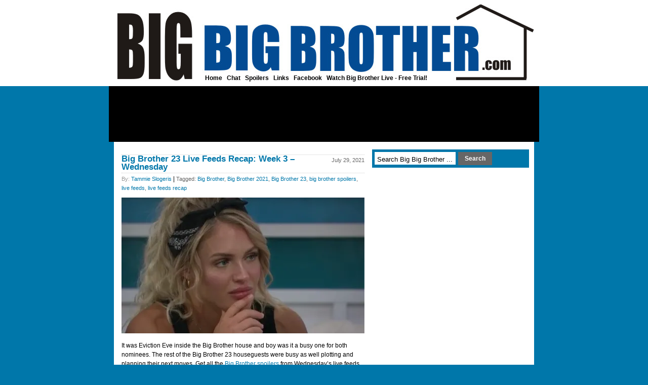

--- FILE ---
content_type: text/html; charset=UTF-8
request_url: http://bigbigbrother.com/big-brother-23-live-feeds-recap-week-3-wednesday/
body_size: 53223
content:
<!DOCTYPE html PUBLIC "-//W3C//DTD XHTML 1.0 Transitional//EN" "http://www.w3.org/TR/xhtml1/DTD/xhtml1-transitional.dtd">

<html xmlns="http://www.w3.org/1999/xhtml">



<head profile="http://gmpg.org/xfn/11">

<meta http-equiv="Content-Type" content="text/html; charset=UTF-8" />



<!-- optimal title code -->

	

<!-- optimal title code end -->



<meta name="copyright" content="Copyright (c)2017 

Gravy Train Productions. All Rights Reserved." />



<meta name="verify-v1" content="+tFpvMZof969U7hgKta/9qotYMwDDCE6U6DzLytwmpU=" />

<meta name="google-site-verification" content="DS15w7Ttu4msDZoFZkROPrFXYc1HDpESm8oI7HGZmXw" />

<meta name="msvalidate.01" content="80125B5277E3772B478798D812479AF8" />



<meta name="generator" content="WordPress" /> <!-- leave this for stats -->







		<!-- All in One SEO 4.6.1.1 - aioseo.com -->
		<title>Big Brother 23 Live Feeds Recap: Week 3 – Wednesday - Big Big Brother</title>
		<meta name="description" content="It was Eviction Eve inside the Big Brother house and boy was it a busy one for both nominees. The rest of the Big Brother 23 houseguests were busy as well plotting and planning their next moves. Get all the Big Brother spoilers from Wednesday&#039;s live feeds right here and find out who is planning" />
		<meta name="robots" content="max-image-preview:large" />
		<link rel="canonical" href="http://bigbigbrother.com/Big%20Brother,%20Big%20Brother%2023,%20Big%20Brother%202021,%20live%20feeds,%20live%20feeds%20recap,%20big%20brother%20spoilers" />
		<meta name="generator" content="All in One SEO (AIOSEO) 4.6.1.1" />
		<meta property="og:locale" content="en_US" />
		<meta property="og:site_name" content="Big Big Brother - CBS Big Brother spoilers, news, and results" />
		<meta property="og:type" content="article" />
		<meta property="og:title" content="Big Brother 23 Live Feeds Recap: Week 3 – Wednesday - Big Big Brother" />
		<meta property="og:description" content="It was Eviction Eve inside the Big Brother house and boy was it a busy one for both nominees. The rest of the Big Brother 23 houseguests were busy as well plotting and planning their next moves. Get all the Big Brother spoilers from Wednesday&#039;s live feeds right here and find out who is planning" />
		<meta property="og:url" content="http://bigbigbrother.com/Big%20Brother,%20Big%20Brother%2023,%20Big%20Brother%202021,%20live%20feeds,%20live%20feeds%20recap,%20big%20brother%20spoilers" />
		<meta property="article:published_time" content="2021-07-29T13:57:37+00:00" />
		<meta property="article:modified_time" content="2021-07-29T13:57:37+00:00" />
		<meta name="twitter:card" content="summary_large_image" />
		<meta name="twitter:title" content="Big Brother 23 Live Feeds Recap: Week 3 – Wednesday - Big Big Brother" />
		<meta name="twitter:description" content="It was Eviction Eve inside the Big Brother house and boy was it a busy one for both nominees. The rest of the Big Brother 23 houseguests were busy as well plotting and planning their next moves. Get all the Big Brother spoilers from Wednesday&#039;s live feeds right here and find out who is planning" />
		<script type="application/ld+json" class="aioseo-schema">
			{"@context":"https:\/\/schema.org","@graph":[{"@type":"BlogPosting","@id":"http:\/\/bigbigbrother.com\/big-brother-23-live-feeds-recap-week-3-wednesday\/#blogposting","name":"Big Brother 23 Live Feeds Recap: Week 3 \u2013 Wednesday - Big Big Brother","headline":"Big Brother 23 Live Feeds Recap: Week 3 &#8211; Wednesday","author":{"@id":"http:\/\/bigbigbrother.com\/author\/tslogeris\/#author"},"publisher":{"@id":"http:\/\/bigbigbrother.com\/#organization"},"image":{"@type":"ImageObject","url":"https:\/\/i0.wp.com\/bigbigbrother.com\/wp-content\/uploads\/2021\/07\/Big-Brother-23-Live-Feeds-Recap-Week-3-Wednesday.jpg?fit=680%2C380","width":680,"height":380},"datePublished":"2021-07-29T09:57:37-04:00","dateModified":"2021-07-29T09:57:37-04:00","inLanguage":"en-US","mainEntityOfPage":{"@id":"http:\/\/bigbigbrother.com\/big-brother-23-live-feeds-recap-week-3-wednesday\/#webpage"},"isPartOf":{"@id":"http:\/\/bigbigbrother.com\/big-brother-23-live-feeds-recap-week-3-wednesday\/#webpage"},"articleSection":"Big Brother, Big Brother 2021, Big Brother 23, Live Feeds, Spoilers, Big Brother, Big Brother 2021, Big Brother 23, big brother spoilers, live feeds, live feeds recap"},{"@type":"BreadcrumbList","@id":"http:\/\/bigbigbrother.com\/big-brother-23-live-feeds-recap-week-3-wednesday\/#breadcrumblist","itemListElement":[{"@type":"ListItem","@id":"http:\/\/bigbigbrother.com\/#listItem","position":1,"name":"Home","item":"http:\/\/bigbigbrother.com\/","nextItem":"http:\/\/bigbigbrother.com\/big-brother-23-live-feeds-recap-week-3-wednesday\/#listItem"},{"@type":"ListItem","@id":"http:\/\/bigbigbrother.com\/big-brother-23-live-feeds-recap-week-3-wednesday\/#listItem","position":2,"name":"Big Brother 23 Live Feeds Recap: Week 3 - Wednesday","previousItem":"http:\/\/bigbigbrother.com\/#listItem"}]},{"@type":"Organization","@id":"http:\/\/bigbigbrother.com\/#organization","name":"Big Big Brother","url":"http:\/\/bigbigbrother.com\/"},{"@type":"Person","@id":"http:\/\/bigbigbrother.com\/author\/tslogeris\/#author","url":"http:\/\/bigbigbrother.com\/author\/tslogeris\/","name":"Tammie Slogeris"},{"@type":"WebPage","@id":"http:\/\/bigbigbrother.com\/big-brother-23-live-feeds-recap-week-3-wednesday\/#webpage","url":"http:\/\/bigbigbrother.com\/big-brother-23-live-feeds-recap-week-3-wednesday\/","name":"Big Brother 23 Live Feeds Recap: Week 3 \u2013 Wednesday - Big Big Brother","description":"It was Eviction Eve inside the Big Brother house and boy was it a busy one for both nominees. The rest of the Big Brother 23 houseguests were busy as well plotting and planning their next moves. Get all the Big Brother spoilers from Wednesday's live feeds right here and find out who is planning","inLanguage":"en-US","isPartOf":{"@id":"http:\/\/bigbigbrother.com\/#website"},"breadcrumb":{"@id":"http:\/\/bigbigbrother.com\/big-brother-23-live-feeds-recap-week-3-wednesday\/#breadcrumblist"},"author":{"@id":"http:\/\/bigbigbrother.com\/author\/tslogeris\/#author"},"creator":{"@id":"http:\/\/bigbigbrother.com\/author\/tslogeris\/#author"},"image":{"@type":"ImageObject","url":"https:\/\/i0.wp.com\/bigbigbrother.com\/wp-content\/uploads\/2021\/07\/Big-Brother-23-Live-Feeds-Recap-Week-3-Wednesday.jpg?fit=680%2C380","@id":"http:\/\/bigbigbrother.com\/big-brother-23-live-feeds-recap-week-3-wednesday\/#mainImage","width":680,"height":380},"primaryImageOfPage":{"@id":"http:\/\/bigbigbrother.com\/big-brother-23-live-feeds-recap-week-3-wednesday\/#mainImage"},"datePublished":"2021-07-29T09:57:37-04:00","dateModified":"2021-07-29T09:57:37-04:00"},{"@type":"WebSite","@id":"http:\/\/bigbigbrother.com\/#website","url":"http:\/\/bigbigbrother.com\/","name":"Big Big Brother","description":"CBS Big Brother spoilers, news, and results","inLanguage":"en-US","publisher":{"@id":"http:\/\/bigbigbrother.com\/#organization"}}]}
		</script>
		<!-- All in One SEO -->

<link rel='dns-prefetch' href='//stats.wp.com' />
<link rel='dns-prefetch' href='//maxcdn.bootstrapcdn.com' />
<link rel='dns-prefetch' href='//cdn.openshareweb.com' />
<link rel='dns-prefetch' href='//cdn.shareaholic.net' />
<link rel='dns-prefetch' href='//www.shareaholic.net' />
<link rel='dns-prefetch' href='//analytics.shareaholic.com' />
<link rel='dns-prefetch' href='//recs.shareaholic.com' />
<link rel='dns-prefetch' href='//partner.shareaholic.com' />
<link rel='dns-prefetch' href='//v0.wordpress.com' />
<link rel='dns-prefetch' href='//i0.wp.com' />
<!-- Shareaholic - https://www.shareaholic.com -->
<link rel='preload' href='//cdn.shareaholic.net/assets/pub/shareaholic.js' as='script'/>
<script data-no-minify='1' data-cfasync='false'>
_SHR_SETTINGS = {"endpoints":{"local_recs_url":"http:\/\/bigbigbrother.com\/wp-admin\/admin-ajax.php?action=shareaholic_permalink_related","ajax_url":"http:\/\/bigbigbrother.com\/wp-admin\/admin-ajax.php","share_counts_url":"http:\/\/bigbigbrother.com\/wp-admin\/admin-ajax.php?action=shareaholic_share_counts_api"},"site_id":"6eb2482208de7d433fe1720fe1827310","url_components":{"year":"2021","monthnum":"07","day":"29","hour":"09","minute":"57","second":"37","post_id":"30267","postname":"big-brother-23-live-feeds-recap-week-3-wednesday","category":"big-brother"}};
</script>
<script data-no-minify='1' data-cfasync='false' src='//cdn.shareaholic.net/assets/pub/shareaholic.js' data-shr-siteid='6eb2482208de7d433fe1720fe1827310' async ></script>

<!-- Shareaholic Content Tags -->
<meta name='shareaholic:site_name' content='Big Big Brother' />
<meta name='shareaholic:language' content='en-US' />
<meta name='shareaholic:url' content='http://bigbigbrother.com/big-brother-23-live-feeds-recap-week-3-wednesday/' />
<meta name='shareaholic:keywords' content='tag:big brother, tag:big brother 2021, tag:big brother 23, tag:big brother spoilers, tag:live feeds, tag:live feeds recap, cat:big brother, cat:big brother 2021, cat:big brother 23, cat:live feeds, cat:spoilers, type:post' />
<meta name='shareaholic:article_published_time' content='2021-07-29T09:57:37-04:00' />
<meta name='shareaholic:article_modified_time' content='2021-07-29T09:57:37-04:00' />
<meta name='shareaholic:shareable_page' content='true' />
<meta name='shareaholic:article_author_name' content='Tammie Slogeris' />
<meta name='shareaholic:site_id' content='6eb2482208de7d433fe1720fe1827310' />
<meta name='shareaholic:wp_version' content='9.7.12' />
<meta name='shareaholic:image' content='https://i0.wp.com/bigbigbrother.com/wp-content/uploads/2021/07/Big-Brother-23-Live-Feeds-Recap-Week-3-Wednesday.jpg?fit=640%2C358' />
<!-- Shareaholic Content Tags End -->
<script type="text/javascript">
/* <![CDATA[ */
window._wpemojiSettings = {"baseUrl":"https:\/\/s.w.org\/images\/core\/emoji\/15.0.3\/72x72\/","ext":".png","svgUrl":"https:\/\/s.w.org\/images\/core\/emoji\/15.0.3\/svg\/","svgExt":".svg","source":{"concatemoji":"http:\/\/bigbigbrother.com\/wp-includes\/js\/wp-emoji-release.min.js?ver=6.5.7"}};
/*! This file is auto-generated */
!function(i,n){var o,s,e;function c(e){try{var t={supportTests:e,timestamp:(new Date).valueOf()};sessionStorage.setItem(o,JSON.stringify(t))}catch(e){}}function p(e,t,n){e.clearRect(0,0,e.canvas.width,e.canvas.height),e.fillText(t,0,0);var t=new Uint32Array(e.getImageData(0,0,e.canvas.width,e.canvas.height).data),r=(e.clearRect(0,0,e.canvas.width,e.canvas.height),e.fillText(n,0,0),new Uint32Array(e.getImageData(0,0,e.canvas.width,e.canvas.height).data));return t.every(function(e,t){return e===r[t]})}function u(e,t,n){switch(t){case"flag":return n(e,"\ud83c\udff3\ufe0f\u200d\u26a7\ufe0f","\ud83c\udff3\ufe0f\u200b\u26a7\ufe0f")?!1:!n(e,"\ud83c\uddfa\ud83c\uddf3","\ud83c\uddfa\u200b\ud83c\uddf3")&&!n(e,"\ud83c\udff4\udb40\udc67\udb40\udc62\udb40\udc65\udb40\udc6e\udb40\udc67\udb40\udc7f","\ud83c\udff4\u200b\udb40\udc67\u200b\udb40\udc62\u200b\udb40\udc65\u200b\udb40\udc6e\u200b\udb40\udc67\u200b\udb40\udc7f");case"emoji":return!n(e,"\ud83d\udc26\u200d\u2b1b","\ud83d\udc26\u200b\u2b1b")}return!1}function f(e,t,n){var r="undefined"!=typeof WorkerGlobalScope&&self instanceof WorkerGlobalScope?new OffscreenCanvas(300,150):i.createElement("canvas"),a=r.getContext("2d",{willReadFrequently:!0}),o=(a.textBaseline="top",a.font="600 32px Arial",{});return e.forEach(function(e){o[e]=t(a,e,n)}),o}function t(e){var t=i.createElement("script");t.src=e,t.defer=!0,i.head.appendChild(t)}"undefined"!=typeof Promise&&(o="wpEmojiSettingsSupports",s=["flag","emoji"],n.supports={everything:!0,everythingExceptFlag:!0},e=new Promise(function(e){i.addEventListener("DOMContentLoaded",e,{once:!0})}),new Promise(function(t){var n=function(){try{var e=JSON.parse(sessionStorage.getItem(o));if("object"==typeof e&&"number"==typeof e.timestamp&&(new Date).valueOf()<e.timestamp+604800&&"object"==typeof e.supportTests)return e.supportTests}catch(e){}return null}();if(!n){if("undefined"!=typeof Worker&&"undefined"!=typeof OffscreenCanvas&&"undefined"!=typeof URL&&URL.createObjectURL&&"undefined"!=typeof Blob)try{var e="postMessage("+f.toString()+"("+[JSON.stringify(s),u.toString(),p.toString()].join(",")+"));",r=new Blob([e],{type:"text/javascript"}),a=new Worker(URL.createObjectURL(r),{name:"wpTestEmojiSupports"});return void(a.onmessage=function(e){c(n=e.data),a.terminate(),t(n)})}catch(e){}c(n=f(s,u,p))}t(n)}).then(function(e){for(var t in e)n.supports[t]=e[t],n.supports.everything=n.supports.everything&&n.supports[t],"flag"!==t&&(n.supports.everythingExceptFlag=n.supports.everythingExceptFlag&&n.supports[t]);n.supports.everythingExceptFlag=n.supports.everythingExceptFlag&&!n.supports.flag,n.DOMReady=!1,n.readyCallback=function(){n.DOMReady=!0}}).then(function(){return e}).then(function(){var e;n.supports.everything||(n.readyCallback(),(e=n.source||{}).concatemoji?t(e.concatemoji):e.wpemoji&&e.twemoji&&(t(e.twemoji),t(e.wpemoji)))}))}((window,document),window._wpemojiSettings);
/* ]]> */
</script>
<style id='wp-emoji-styles-inline-css' type='text/css'>

	img.wp-smiley, img.emoji {
		display: inline !important;
		border: none !important;
		box-shadow: none !important;
		height: 1em !important;
		width: 1em !important;
		margin: 0 0.07em !important;
		vertical-align: -0.1em !important;
		background: none !important;
		padding: 0 !important;
	}
</style>
<link rel='stylesheet' id='wp-block-library-css' href='http://bigbigbrother.com/wp-includes/css/dist/block-library/style.min.css?ver=6.5.7' type='text/css' media='all' />
<style id='wp-block-library-inline-css' type='text/css'>
.has-text-align-justify{text-align:justify;}
</style>
<link rel='stylesheet' id='mediaelement-css' href='http://bigbigbrother.com/wp-includes/js/mediaelement/mediaelementplayer-legacy.min.css?ver=4.2.17' type='text/css' media='all' />
<link rel='stylesheet' id='wp-mediaelement-css' href='http://bigbigbrother.com/wp-includes/js/mediaelement/wp-mediaelement.min.css?ver=6.5.7' type='text/css' media='all' />
<style id='jetpack-sharing-buttons-style-inline-css' type='text/css'>
.jetpack-sharing-buttons__services-list{display:flex;flex-direction:row;flex-wrap:wrap;gap:0;list-style-type:none;margin:5px;padding:0}.jetpack-sharing-buttons__services-list.has-small-icon-size{font-size:12px}.jetpack-sharing-buttons__services-list.has-normal-icon-size{font-size:16px}.jetpack-sharing-buttons__services-list.has-large-icon-size{font-size:24px}.jetpack-sharing-buttons__services-list.has-huge-icon-size{font-size:36px}@media print{.jetpack-sharing-buttons__services-list{display:none!important}}.editor-styles-wrapper .wp-block-jetpack-sharing-buttons{gap:0;padding-inline-start:0}ul.jetpack-sharing-buttons__services-list.has-background{padding:1.25em 2.375em}
</style>
<style id='classic-theme-styles-inline-css' type='text/css'>
/*! This file is auto-generated */
.wp-block-button__link{color:#fff;background-color:#32373c;border-radius:9999px;box-shadow:none;text-decoration:none;padding:calc(.667em + 2px) calc(1.333em + 2px);font-size:1.125em}.wp-block-file__button{background:#32373c;color:#fff;text-decoration:none}
</style>
<style id='global-styles-inline-css' type='text/css'>
body{--wp--preset--color--black: #000000;--wp--preset--color--cyan-bluish-gray: #abb8c3;--wp--preset--color--white: #ffffff;--wp--preset--color--pale-pink: #f78da7;--wp--preset--color--vivid-red: #cf2e2e;--wp--preset--color--luminous-vivid-orange: #ff6900;--wp--preset--color--luminous-vivid-amber: #fcb900;--wp--preset--color--light-green-cyan: #7bdcb5;--wp--preset--color--vivid-green-cyan: #00d084;--wp--preset--color--pale-cyan-blue: #8ed1fc;--wp--preset--color--vivid-cyan-blue: #0693e3;--wp--preset--color--vivid-purple: #9b51e0;--wp--preset--gradient--vivid-cyan-blue-to-vivid-purple: linear-gradient(135deg,rgba(6,147,227,1) 0%,rgb(155,81,224) 100%);--wp--preset--gradient--light-green-cyan-to-vivid-green-cyan: linear-gradient(135deg,rgb(122,220,180) 0%,rgb(0,208,130) 100%);--wp--preset--gradient--luminous-vivid-amber-to-luminous-vivid-orange: linear-gradient(135deg,rgba(252,185,0,1) 0%,rgba(255,105,0,1) 100%);--wp--preset--gradient--luminous-vivid-orange-to-vivid-red: linear-gradient(135deg,rgba(255,105,0,1) 0%,rgb(207,46,46) 100%);--wp--preset--gradient--very-light-gray-to-cyan-bluish-gray: linear-gradient(135deg,rgb(238,238,238) 0%,rgb(169,184,195) 100%);--wp--preset--gradient--cool-to-warm-spectrum: linear-gradient(135deg,rgb(74,234,220) 0%,rgb(151,120,209) 20%,rgb(207,42,186) 40%,rgb(238,44,130) 60%,rgb(251,105,98) 80%,rgb(254,248,76) 100%);--wp--preset--gradient--blush-light-purple: linear-gradient(135deg,rgb(255,206,236) 0%,rgb(152,150,240) 100%);--wp--preset--gradient--blush-bordeaux: linear-gradient(135deg,rgb(254,205,165) 0%,rgb(254,45,45) 50%,rgb(107,0,62) 100%);--wp--preset--gradient--luminous-dusk: linear-gradient(135deg,rgb(255,203,112) 0%,rgb(199,81,192) 50%,rgb(65,88,208) 100%);--wp--preset--gradient--pale-ocean: linear-gradient(135deg,rgb(255,245,203) 0%,rgb(182,227,212) 50%,rgb(51,167,181) 100%);--wp--preset--gradient--electric-grass: linear-gradient(135deg,rgb(202,248,128) 0%,rgb(113,206,126) 100%);--wp--preset--gradient--midnight: linear-gradient(135deg,rgb(2,3,129) 0%,rgb(40,116,252) 100%);--wp--preset--font-size--small: 13px;--wp--preset--font-size--medium: 20px;--wp--preset--font-size--large: 36px;--wp--preset--font-size--x-large: 42px;--wp--preset--spacing--20: 0.44rem;--wp--preset--spacing--30: 0.67rem;--wp--preset--spacing--40: 1rem;--wp--preset--spacing--50: 1.5rem;--wp--preset--spacing--60: 2.25rem;--wp--preset--spacing--70: 3.38rem;--wp--preset--spacing--80: 5.06rem;--wp--preset--shadow--natural: 6px 6px 9px rgba(0, 0, 0, 0.2);--wp--preset--shadow--deep: 12px 12px 50px rgba(0, 0, 0, 0.4);--wp--preset--shadow--sharp: 6px 6px 0px rgba(0, 0, 0, 0.2);--wp--preset--shadow--outlined: 6px 6px 0px -3px rgba(255, 255, 255, 1), 6px 6px rgba(0, 0, 0, 1);--wp--preset--shadow--crisp: 6px 6px 0px rgba(0, 0, 0, 1);}:where(.is-layout-flex){gap: 0.5em;}:where(.is-layout-grid){gap: 0.5em;}body .is-layout-flex{display: flex;}body .is-layout-flex{flex-wrap: wrap;align-items: center;}body .is-layout-flex > *{margin: 0;}body .is-layout-grid{display: grid;}body .is-layout-grid > *{margin: 0;}:where(.wp-block-columns.is-layout-flex){gap: 2em;}:where(.wp-block-columns.is-layout-grid){gap: 2em;}:where(.wp-block-post-template.is-layout-flex){gap: 1.25em;}:where(.wp-block-post-template.is-layout-grid){gap: 1.25em;}.has-black-color{color: var(--wp--preset--color--black) !important;}.has-cyan-bluish-gray-color{color: var(--wp--preset--color--cyan-bluish-gray) !important;}.has-white-color{color: var(--wp--preset--color--white) !important;}.has-pale-pink-color{color: var(--wp--preset--color--pale-pink) !important;}.has-vivid-red-color{color: var(--wp--preset--color--vivid-red) !important;}.has-luminous-vivid-orange-color{color: var(--wp--preset--color--luminous-vivid-orange) !important;}.has-luminous-vivid-amber-color{color: var(--wp--preset--color--luminous-vivid-amber) !important;}.has-light-green-cyan-color{color: var(--wp--preset--color--light-green-cyan) !important;}.has-vivid-green-cyan-color{color: var(--wp--preset--color--vivid-green-cyan) !important;}.has-pale-cyan-blue-color{color: var(--wp--preset--color--pale-cyan-blue) !important;}.has-vivid-cyan-blue-color{color: var(--wp--preset--color--vivid-cyan-blue) !important;}.has-vivid-purple-color{color: var(--wp--preset--color--vivid-purple) !important;}.has-black-background-color{background-color: var(--wp--preset--color--black) !important;}.has-cyan-bluish-gray-background-color{background-color: var(--wp--preset--color--cyan-bluish-gray) !important;}.has-white-background-color{background-color: var(--wp--preset--color--white) !important;}.has-pale-pink-background-color{background-color: var(--wp--preset--color--pale-pink) !important;}.has-vivid-red-background-color{background-color: var(--wp--preset--color--vivid-red) !important;}.has-luminous-vivid-orange-background-color{background-color: var(--wp--preset--color--luminous-vivid-orange) !important;}.has-luminous-vivid-amber-background-color{background-color: var(--wp--preset--color--luminous-vivid-amber) !important;}.has-light-green-cyan-background-color{background-color: var(--wp--preset--color--light-green-cyan) !important;}.has-vivid-green-cyan-background-color{background-color: var(--wp--preset--color--vivid-green-cyan) !important;}.has-pale-cyan-blue-background-color{background-color: var(--wp--preset--color--pale-cyan-blue) !important;}.has-vivid-cyan-blue-background-color{background-color: var(--wp--preset--color--vivid-cyan-blue) !important;}.has-vivid-purple-background-color{background-color: var(--wp--preset--color--vivid-purple) !important;}.has-black-border-color{border-color: var(--wp--preset--color--black) !important;}.has-cyan-bluish-gray-border-color{border-color: var(--wp--preset--color--cyan-bluish-gray) !important;}.has-white-border-color{border-color: var(--wp--preset--color--white) !important;}.has-pale-pink-border-color{border-color: var(--wp--preset--color--pale-pink) !important;}.has-vivid-red-border-color{border-color: var(--wp--preset--color--vivid-red) !important;}.has-luminous-vivid-orange-border-color{border-color: var(--wp--preset--color--luminous-vivid-orange) !important;}.has-luminous-vivid-amber-border-color{border-color: var(--wp--preset--color--luminous-vivid-amber) !important;}.has-light-green-cyan-border-color{border-color: var(--wp--preset--color--light-green-cyan) !important;}.has-vivid-green-cyan-border-color{border-color: var(--wp--preset--color--vivid-green-cyan) !important;}.has-pale-cyan-blue-border-color{border-color: var(--wp--preset--color--pale-cyan-blue) !important;}.has-vivid-cyan-blue-border-color{border-color: var(--wp--preset--color--vivid-cyan-blue) !important;}.has-vivid-purple-border-color{border-color: var(--wp--preset--color--vivid-purple) !important;}.has-vivid-cyan-blue-to-vivid-purple-gradient-background{background: var(--wp--preset--gradient--vivid-cyan-blue-to-vivid-purple) !important;}.has-light-green-cyan-to-vivid-green-cyan-gradient-background{background: var(--wp--preset--gradient--light-green-cyan-to-vivid-green-cyan) !important;}.has-luminous-vivid-amber-to-luminous-vivid-orange-gradient-background{background: var(--wp--preset--gradient--luminous-vivid-amber-to-luminous-vivid-orange) !important;}.has-luminous-vivid-orange-to-vivid-red-gradient-background{background: var(--wp--preset--gradient--luminous-vivid-orange-to-vivid-red) !important;}.has-very-light-gray-to-cyan-bluish-gray-gradient-background{background: var(--wp--preset--gradient--very-light-gray-to-cyan-bluish-gray) !important;}.has-cool-to-warm-spectrum-gradient-background{background: var(--wp--preset--gradient--cool-to-warm-spectrum) !important;}.has-blush-light-purple-gradient-background{background: var(--wp--preset--gradient--blush-light-purple) !important;}.has-blush-bordeaux-gradient-background{background: var(--wp--preset--gradient--blush-bordeaux) !important;}.has-luminous-dusk-gradient-background{background: var(--wp--preset--gradient--luminous-dusk) !important;}.has-pale-ocean-gradient-background{background: var(--wp--preset--gradient--pale-ocean) !important;}.has-electric-grass-gradient-background{background: var(--wp--preset--gradient--electric-grass) !important;}.has-midnight-gradient-background{background: var(--wp--preset--gradient--midnight) !important;}.has-small-font-size{font-size: var(--wp--preset--font-size--small) !important;}.has-medium-font-size{font-size: var(--wp--preset--font-size--medium) !important;}.has-large-font-size{font-size: var(--wp--preset--font-size--large) !important;}.has-x-large-font-size{font-size: var(--wp--preset--font-size--x-large) !important;}
.wp-block-navigation a:where(:not(.wp-element-button)){color: inherit;}
:where(.wp-block-post-template.is-layout-flex){gap: 1.25em;}:where(.wp-block-post-template.is-layout-grid){gap: 1.25em;}
:where(.wp-block-columns.is-layout-flex){gap: 2em;}:where(.wp-block-columns.is-layout-grid){gap: 2em;}
.wp-block-pullquote{font-size: 1.5em;line-height: 1.6;}
</style>
<link rel='stylesheet' id='wp-pagenavi-css' href='http://bigbigbrother.com/wp-content/plugins/wp-pagenavi/pagenavi-css.css?ver=2.70' type='text/css' media='all' />
<link rel='stylesheet' id='youruniqueprefix-fontawesome-css' href='//maxcdn.bootstrapcdn.com/font-awesome/4.2.0/css/font-awesome.min.css?ver=6.5.7' type='text/css' media='all' />
<link rel='stylesheet' id='jetpack_css-css' href='http://bigbigbrother.com/wp-content/plugins/jetpack/css/jetpack.css?ver=13.3.2' type='text/css' media='all' />
<link rel="https://api.w.org/" href="http://bigbigbrother.com/wp-json/" /><link rel="alternate" type="application/json" href="http://bigbigbrother.com/wp-json/wp/v2/posts/30267" /><link rel="EditURI" type="application/rsd+xml" title="RSD" href="http://bigbigbrother.com/xmlrpc.php?rsd" />
<meta name="generator" content="WordPress 6.5.7" />
<link rel='shortlink' href='https://wp.me/pYP31-7Sb' />
<link rel="alternate" type="application/json+oembed" href="http://bigbigbrother.com/wp-json/oembed/1.0/embed?url=http%3A%2F%2Fbigbigbrother.com%2Fbig-brother-23-live-feeds-recap-week-3-wednesday%2F" />
<link rel="alternate" type="text/xml+oembed" href="http://bigbigbrother.com/wp-json/oembed/1.0/embed?url=http%3A%2F%2Fbigbigbrother.com%2Fbig-brother-23-live-feeds-recap-week-3-wednesday%2F&#038;format=xml" />
	<style>img#wpstats{display:none}</style>
		


<link rel="stylesheet" href="http://bigbigbrother.com/wp-content/themes/2_column/style.css" type="text/css" media="screen" />



<link rel="alternate" type="application/rss+xml" title="Big Big Brother RSS Feed" href="http://bigbigbrother.com/feed/" />

<link rel="pingback" href="http://bigbigbrother.com/xmlrpc.php" />

<link rel="alternate" type="application/rss+xml" title="Big Big Brother RSS Comments Feed" href="http://bigbigbrother.com/comments/feed/" />





<script type="text/javascript" language="JavaScript"> 



	//Automtically pop-out of frames

	//if we detect it.



	// The top.location.href property will create a permission denied error when framed by remote web site

     var topLocation 

	 try {topLocation = top.location.href; }

	 catch(er) { window.top.location.href = self.location.href;}

</script>



<script type="text/javascript">

window.google_analytics_uacct = "UA-4548574-10";

</script>



<!-- Twitter card code -->


<meta name="twitter:card" value="summary" />

<meta name="twitter:url" value="http://bigbigbrother.com/big-brother-23-live-feeds-recap-week-3-wednesday/" />

<meta name="twitter:title" value="Big Brother 23 Live Feeds Recap: Week 3 &#8211; Wednesday" />

<meta name="twitter:description" value="It was Eviction Eve inside the Big Brother house and boy was it a busy one for both nominees. The rest of the Big Brother 23 houseguests were busy as well plotting and planning their next moves. Get all the Big Brother spoilers from Wednesday&#8217;s live feeds right here and find out who is planning [&hellip;]" />

<meta name="twitter:image" value="https://i0.wp.com/bigbigbrother.com/wp-content/uploads/2021/07/Big-Brother-23-Live-Feeds-Recap-Week-3-Wednesday.jpg?fit=680%2C380" />

<meta name="twitter:site" value="@big_bigbrother" />


<!-- /Twitter card code -->



</head>

<body>

<!--INFOLINKS_OFF-->



<div id="page">



  <div id="headerwrapper">

  <div id="header">

    <div id="headerimg">



<table align="center" border="0" cellpadding="0" cellspacing="0">

<tr>

<td width="191" rowspan="3" align="left" valign="top"><a href="http://bigbigbrother.com/" style='border-bottom:none'><img class="main-logo" src="http://bigbigbrother.com/wp-content/themes/2_column/images/spacer.gif" alt="Big Big Brother" width="850" height="138" border="0" /></a></td>    

<td width="100%" align="right" style="padding:0px 0px 0px 0px;" valign="top">



</td>

</tr>

</table>



      <div id="headernavlist" class="headernavlinks">

       <a class="bk" href="http://bigbigbrother.com/">Home</a> |
       <a class="bk" href="/chat/">Chat</a> |
       <a class="bk" href="/big-brother-spoilers/">Spoilers</a> |

       <a class="bk" href="/links/">Links</a> |

       <a class="bk" href="http://www.facebook.com/bigbigbrotherdotcom" target="_blank">Facebook</a> |



       <a class="bk" href="http://bigbigbrother.com/live-feeds/" target="_top">Watch Big Brother Live - Free Trial!</a>

      </div><!-- headernavlist -->



    </div><!--headerimg-->



  </div><!--header-->

  </div><!--headerwrapper-->



  <div id="headerbanner">

<center>



     	
<!-- BBB 728x90 -->

<script async src="//pagead2.googlesyndication.com/pagead/js/adsbygoogle.js"></script>

<ins class="adsbygoogle"

     style="display:inline-block;width:728px;height:90px"

     data-ad-client="ca-pub-4715266245720387"

     data-ad-slot="4778358351"></ins>

<script>

(adsbygoogle = window.adsbygoogle || []).push({});

</script>



	


     	


     	


</center>

  </div><!-- headerbanner -->


 <div id="contentpage">

  <div id="content">

<!--INFOLINKS_OFF-->

<!-- google_ad_section_start -->



  
  

    <div class="post" id="post-30267">



	  <div class="entry">



<span class="post-calendar">July 29, 2021</span>

        <h1>Big Brother 23 Live Feeds Recap: Week 3 &#8211; Wednesday</h1>

<span class="post-author">By: <a href="http://bigbigbrother.com/author/tslogeris/" title="Posts by Tammie Slogeris" rel="author">Tammie Slogeris</a></span> | <span class="post-tags">Tagged: <a href="http://bigbigbrother.com/tag/big-brother/" rel="tag">Big Brother</a>, <a href="http://bigbigbrother.com/tag/big-brother-2021/" rel="tag">Big Brother 2021</a>, <a href="http://bigbigbrother.com/tag/big-brother-23/" rel="tag">Big Brother 23</a>, <a href="http://bigbigbrother.com/tag/big-brother-spoilers/" rel="tag">big brother spoilers</a>, <a href="http://bigbigbrother.com/tag/live-feeds/" rel="tag">live feeds</a>, <a href="http://bigbigbrother.com/tag/live-feeds-recap/" rel="tag">live feeds recap</a></span> 

<!-- AddThis Button BEGIN
<span class="post-author">
<div class="addthis_toolbox addthis_default_style ">
<a class="addthis_button_facebook_like" fb:like:layout="button_count" style="border-bottom:none"></a>
<a class="addthis_button_tweet" style="border-bottom:none"></a>
<a class="addthis_counter addthis_pill_style" style="border-bottom:none"></a>
</div>

<script type="text/javascript">var addthis_config = {"data_track_clickback":true};</script>
<script type="text/javascript" src="http://s7.addthis.com/js/250/addthis_widget.js#pubid=ra-4dd3c9fe7e356d6a"></script>
</span>
 AddThis Button END -->


<!--INFOLINKS_ON-->



		<div class="post-content">

		<div style='display:none;' class='shareaholic-canvas' data-app='share_buttons' data-title='Big Brother 23 Live Feeds Recap: Week 3 - Wednesday' data-link='http://bigbigbrother.com/big-brother-23-live-feeds-recap-week-3-wednesday/' data-app-id-name='post_above_content'></div><p><img fetchpriority="high" decoding="async" class="aligncenter size-medium wp-image-30268" src="https://i0.wp.com/bigbigbrother.com/wp-content/uploads/2021/07/Big-Brother-23-Live-Feeds-Recap-Week-3-Wednesday.jpg?resize=480%2C268" alt="" width="480" height="268" srcset="https://i0.wp.com/bigbigbrother.com/wp-content/uploads/2021/07/Big-Brother-23-Live-Feeds-Recap-Week-3-Wednesday.jpg?resize=480%2C268 480w, https://i0.wp.com/bigbigbrother.com/wp-content/uploads/2021/07/Big-Brother-23-Live-Feeds-Recap-Week-3-Wednesday.jpg?resize=640%2C358 640w, https://i0.wp.com/bigbigbrother.com/wp-content/uploads/2021/07/Big-Brother-23-Live-Feeds-Recap-Week-3-Wednesday.jpg?w=680 680w" sizes="(max-width: 480px) 100vw, 480px" data-recalc-dims="1" /></p>
<p>It was Eviction Eve inside the Big Brother house and boy was it a busy one for both nominees. The rest of the Big Brother 23 houseguests were busy as well plotting and planning their next moves. Get all the <a href="http://bigbigbrother.com/big-brother-spoilers/" target="_blank" rel="noopener">Big Brother spoilers</a> from Wednesday&#8217;s live feeds right here and find out who is planning to gun it for HOH after Thursday&#8217;s eviction and who the possible targets going to be moving forward.</p>
<p><span id="more-30267"></span></p>
<p><a href="http://bigbigbrother.com/live-feeds/" target="_blank" rel="noopener"><img decoding="async" class="aligncenter wp-image-29951 size-medium" src="https://i0.wp.com/bigbigbrother.com/wp-content/uploads/2021/07/Live-Feeds-Ad.jpg?resize=480%2C113" alt="" width="480" height="113" data-recalc-dims="1" /></a></p>
<p>The day started off with Tiffany going around to all the members of the cookout telling them this master plan she has that should get the Cookout to F6. She explained that as long as they get Whitney, Christian, and Alyssa out over the next three weeks without any of them being evicted, they will have the majority vote. The plan involves keeping one person that each member is close to and evicting everyone else before getting to eleven. The plan involved keeping Britini, Christian, SB, DX, and Claire until they get to eleven and evicting everyone else. Then they would slowly pick off each of their closest allies outside the alliance.</p>
<p>Azah didn&#8217;t agree with this plan because it involved keeping Whitney next week so that she would take the shot against Alyssa and Tiffany got a little defensive about it. DF thought that this plan seemed like it would work out as long as they continue to win the HOH competitions. Xavier and Kyland both thought that this was a good plan also, but they also mentioned that they prefered getting Whitney out next week.</p>
<p>After Azah and DF talked with Tiffany, DF asked her how she felt about the plan and she said that she likes the plan, but her face didn&#8217;t say that. DF tells her that and explains to her that&#8217;s probably why Tiffany got a slight attitude with Azah. He tells her that it&#8217;s not what she said about the plan, it&#8217;s how she said it. Reminded her that they are a team and they need to work together if they plan to make it to the end.</p>
<p>Azah leaves the room and DF talks to the cameras a bit and basically says that he came here to win and if they can&#8217;t get their stuff together, they are going to have to get out.</p>
<p>Whitney had a heart to heart with Brent yesterday too where she explained to him that he needs to be more conscious of what he is saying to other HGs. She told him that the things his friends back home might find hilarious, someone in the BB house might find offensive because people are still learning each other&#8217;s sense of humor and demeanors. She also mentions to him that he really needs to start contributing to the house more and asks him how many times a week he helps out with things like cleaning the bathroom, dusting, picking up the kitchen, etc. He tells her a couple of times a week and she tells him that most of the other HGs are doing it a couple of times a day.</p>
<p>He tells her that he doesn&#8217;t feel like picking on people who don&#8217;t clean should be a game strategy and Whitney explains that when there isn&#8217;t a house target in mind, then people who inconvenience the rest of the house tend to become the targets. Talks turn to strategy and Brent tells Whitney how amazing his strategy has been so far and she looks at him and says &#8220;but you&#8217;re on the block so it can&#8217;t be that good&#8221; and he tells her that when she goes back and looks she will see it&#8217;s actually pretty amazing. She reiterates that it can&#8217;t be that good if he&#8217;s being targeted (he knows he is the target, but he also thinks he has the votes to stay). He tells her that he is being targeted because of his looks, not his strategy. He mentions how Frenchie was going to put him up because he looked like a meathead and that has stuck with him.</p>
<p>Britini and Brent held their one on ones throughout the day. Britini&#8217;s were pretty cut and dry. Everyone told her she was safe and had her vote and then they talked about potential targets for next week. Brent told everyone that he is a bigger target and as long as he is in the house no one else will be targeted. He told DF that Britini is just going to continue to be used as a pawn and she will not be able to contribute to the Jokers because of it so they should just cut her loose now. He stayed confident that he had all the votes he needed to stay this week.</p>
<p>Brent told Kyland that he planned to put Xavier and Christian on the block together next week if he won HOH because he thinks the two of them are going to be a huge problem later on.</p>
<p>DX asked Tiffany if she felt that the target was shifting from Whitney to Hannah next week and Tiffany confirmed that for some people it is. DX tells Tiffany that Hannah plans to throw the HOH but he doesn&#8217;t want her to if she is going to be targeted next week.</p>
<p>Whitney tells Christian and Alyssa that if she wins HOH she is likely to target Britini or Claire and use SB as a pawn since no one is going to vote SB out. Christian agreed that anyone sitting next to SB would go home, but they wonder if they would have enough votes to get out Claire or Britini. Alyssa thinks that they would have the votes for Britini for sure, but she isn&#8217;t sure about Claire.</p>
<p>Christian talked to Xavier later about this conversation and explained to him that Whitney is really making him feel like she has his back. Christian also tells him that Whitney thinks Hannah would likely target him (C) and Alyssa if she wins HOH. Later when Xavier tells Kyland about this, Kyland tells him that Whitney told him she was going to target two Kings if she won. He tells Xavier that he will talk to Whitney and get her to admit to specific names. Kyland also says that he will talk to Britini and see if she would target Britini if she won HOH.</p>
<p>Xavier talks to Whitney and Whitney tells him that Kyland is making her nervous because he is always having one on ones with people. Xavier switches the conversation over to who Whitney would target and asks if she would feel pressured to target a King. She says that she would feel pressured to use SB as a pawn.</p>
<p>Brent tells DX later that he is pretty sure he has the Joker&#8217;s votes (Britini&#8217;s teammates) and adds that he made a really good argument to both DF and Azah. Brent also says that the only people still voting him out are Christian and SB, but they are all going to be shocked when he doesn&#8217;t go. DX tells Brent that he made it through a really tough week (he&#8217;s clearly just humoring him).</p>
<p>Hannah goes on a rant about how she can&#8217;t stand Brent and how he was going around telling people that Hannah was flirting with him one second and then ignoring him the next. She says he is so arrogant because she has never flirted with him. Britini asks Hannah who she thinks the King&#8217;s biggest threat is and Hannah says that Alyssa is but then mentions that Christian is a comp beast.</p>
<p>Whitney tells Britini that if she wins HOH, she would put up two of the Kings and Alyssa should be the target. Britini later tells Azah that the more she talks to people, the more she thinks Alyssa needs to go next and adds that Whitney made it very clear that she wasn&#8217;t targeting any of the Jokers.</p>
<p>Hannah had a conversation with Whitney (who had previously said she was throwing this week&#8217;s HOH) and tells her that she is going to fight for HOH because she thinks that if she doesn&#8217;t win, she will be the target. Whitney asks her why she thinks that and Hannah mentions that it&#8217;s anyone&#8217;s game now and it seems like the house is starting over. Whitney wonders if she should fight to win then too and asks who Hannah would target. Hannah says that it has to be a King that goes next and Whitney agrees.</p>
<p>Xavier and Tiffany talked a bit last night and they both agree that the best-case scenario for this coming week is for one of the Jokers to win HOH because they think that they would target Alyssa and Christian. Tiffany also told Xavier that she put some fear into Hannah that people might be coming for Whitney and Xavier told her that Hannah asked if she should distance herself from Whitney. He told her she should.</p>
<p>Hannah tells Claire that she is no longer considering throwing the HOH and adds that the Kings can&#8217;t win this week. Claire asks who she would target from the Kings and Hannah says that it wouldn&#8217;t make sense to put SB up so probably Christian and Alyssa. Hannah says that if Alyssa goes, Christian would bounce back and work with other people and if Christian goes Alyssa would probably be harder to work with.</p>
<p>Britini gets annoyed with Brent because he asked her how soon after the eviction would they give him his suitcase back so that he can have all his stuff.</p>
<p>Later, Kyland talks to Whitney and she admitted to him that she would target Christian and Alyssa or Alyssa and SB. She says that she only mentions SB because she is hard to persuade. Kyland goes back and tells Tiffany this but she doesn&#8217;t believe that Whitney would target SB.</p>
<p>Brent told Alyssa that Christian slipped and it sounds like he isn&#8217;t voting to keep Brent but Alyssa tells Brent that Christian would have said something to her if that was the case. Alyssa tells Christian that he messed up but it&#8217;s okay because Brent still thinks that he has the votes. Brent then tries to get Christian to admit that Brent is actually going home but Christian is able to play it off.</p>
<p>A lot going on inside the Big Brother house throughout the day on Wednesday. Be on the lookout for my Eviction Poll and Eviction Prediction coming up before tonight&#8217;s live show!</p>
<p>Join us on <a href="http://bigbigbrother.com/"><b>Big Big Brother</b></a><span style="font-weight: 400;"> for all your</span> <a href="http://bigbigbrother.com/big-brother-spoilers/"><b>Big Brother spoilers</b></a><span style="font-weight: 400;">, news, recaps, and much more! Find us on</span> <a href="https://twitter.com/big_bigbrother"><b>Twitter</b></a><span style="font-weight: 400;"> and keep up with us on</span> <a href="https://www.facebook.com/bigbigbrotherdotcom"><b>Facebook</b></a><span style="font-weight: 400;">. Every sign-up for the</span> <a href="http://bigbigbrother.com/live-feeds/"><b>Live Feeds</b></a><span style="font-weight: 400;"> helps support this site to keep bringing you </span><span style="font-weight: 400;">Big Brother</span><span style="font-weight: 400;"> spoilers, news, and gossip all season long. </span></p>
<div style='display:none;' class='shareaholic-canvas' data-app='share_buttons' data-title='Big Brother 23 Live Feeds Recap: Week 3 - Wednesday' data-link='http://bigbigbrother.com/big-brother-23-live-feeds-recap-week-3-wednesday/' data-app-id-name='post_below_content'></div>


<!-- google_ad_section_end -->

<!--INFOLINKS_OFF-->



     


<ins class="adbladeads" data-cid="6685-1533510040" data-host="web.adblade.com" data-tag-type="2" style="display:none"></ins>

<script async src="http://web.adblade.com/js/ads/async/show.js" type="text/javascript"></script><br/><br/>



<center>

<!-- BBB inline - text and images 300x250, created 8/31/10 -->

<script async src="http://pagead2.googlesyndication.com/pagead/js/adsbygoogle.js"></script>

<!-- BBB inline - text and images 300x250, created 8/31/10 -->

<ins class="adsbygoogle"

     style="display:inline-block;width:300px;height:250px"

     data-ad-client="ca-pub-4715266245720387"

     data-ad-slot="9426731887"></ins>

<script>

(adsbygoogle = window.adsbygoogle || []).push({});

</script>

</center>

<br/>



<!-- Recent Posts Code -->

<b>Recent Posts on Big Big Brother:</b>


<!-- End of Recent Posts Code -->







		
		

		</div>

		

		
<!-- You can start editing here. -->


			<!-- If comments are closed. -->
		<p class="nocomments">Comments are closed.</p>

	

		

			


           </div><!-- /entry -->



	</div><!--/post -->



  </div><!--/content -->







  <div id="sidebar">

<!--INFOLINKS_OFF-->

<ul>

  


<div id="sidebarob">

<div id="sidebarboxsearch">

<div class="sidebarsearch">

<li id="search"><form method="get" id="searchform" action="http://bigbigbrother.com/">
<div><input onfocus="this.value=''" type="text" value="Search Big Big Brother ..." style="width:150px" name="s" id="s"  size="30" />
<input type="submit" id="searchsubmit" value="Search" />
</div>
</form>
</li>

</div><!-- /sidebarsearch -->

</div><!-- /sidebarboxsearch -->

</div><!-- /sidebar outerbox -->



<div id="sidebarob">

  <div id="sidebarbox">

    <div class="sidebarcontent">

      <!-- GA 300x250 -->

<script type="text/javascript"><!--

google_ad_client = "pub-4715266245720387";

/* BBB text&amp;images 300x250, created 3/14/09 */

google_ad_slot = "3642551844";

google_ad_width = 300;

google_ad_height = 250;

//-->

</script>

<script type="text/javascript"

src="http://pagead2.googlesyndication.com/pagead/show_ads.js">

</script>



    </div><!-- /sidebarcontent -->

  </div><!-- /sidebarbox -->

</div><!-- /sidebar outerbox -->



<div id="sidebarob">

<div id="sidebarbox">

<div class="sidebarcontent">

<a href="//cbs-allaccess.7eer.net/c/130250/566509/3065?subId1=BBB&u=https%3A%2F%2Fwww.cbs.com%2Fshows%2Fcelebrity-big-brother%2Flive-feed%2F"><img src="//a.impactradius-go.com/display-ad/3065-632212" border="0" alt="" width="300" height="250"/></a><img height="0" width="0" src="//cbs-allaccess.7eer.net/i/130250/566509/3065?subId1=BBB" style="position:absolute;visibility:hidden;" border="0" />

</div><!-- /sidebarcontent -->

</div><!-- /sidebarbox -->

</div><!-- /sidebar outerbox -->



<div id="sidebarob">

<div id="sidebarbox">

<div class="sidebarfbcontent">

<iframe src="http://www.facebook.com/plugins/likebox.php?href=http%3A%2F%2Fwww.facebook.com%2Fbigbigbrotherdotcom&amp;width=300&amp;connections=5&amp;stream=false&amp;header=true&amp;height=218" scrolling="no" frameborder="0" style="border:none; overflow:hidden; width:300px; height:218px;" allowTransparency="true"></iframe>

</div><!-- /sidebarfbcontent -->

</div><!-- /sidebarbox -->

</div><!-- /sidebar outerbox -->



<div id="sidebarob">

<div id="sidebarbox">

<div class="sidebarcontent">

<h2>BIG BIG BROTHER DAILY UPDATES:</h2>

<ul class="list-rss">

  <li><a href="http://feedburner.google.com/fb/a/mailverify?uri=bigbigbrother">Get Big Big Brother email updates</a></li>

</ul>

<ul class="list-twitter">

  <li><a href="http://twitter.com/big_bigbrother" target="_blank">Get Big Big Brother updates via Twitter</a></li>

</ul>

<ul class="list-facebook">

  <li><a href="http://www.facebook.com/bigbigbrotherdotcom" target="_blank">Like Big Big Brother on

Facebook</a></li>

</ul>

</div><!-- /sidebarcontent -->

</div><!-- /sidebarbox -->

</div><!-- /sidebar outerbox -->



<div id="sidebarob">

<div id="sidebarbox">

<div class="sidebarcontent">

<!-- ValueClick Media 300x250 Medium Rectangle CODE for Big Big Brother -->

<script type="text/javascript">var vclk_options = {sid:56989,media_id:6,media_type:8,version:"1.4"};</script><script class="vclk_pub_code" type="text/javascript" src="http://cdn.fastclick.net/js/adcodes/pubcode.min.js?sid=56989&media_id=6&media_type=8&version=1.4&exc=1"></script><noscript><a href="http://media.fastclick.net/w/click.here?sid=56989&m=6&c=1" target="_blank"><img src="http://media.fastclick.net/w/get.media?sid=56989&m=6&tp=8&d=s&c=1&vcm_acv=1.4" width="300" height="250" border="1"></a></noscript>

<!-- ValueClick Media 300x250 Medium Rectangle CODE for Big Big Brother -->

</div><!-- /sidebarcontent -->

</div><!-- /sidebarbox -->

</div><!-- /sidebar outerbox -->



<div id="sidebarob">

<div id="sidebarbox">

<div class="sidebarcontent">

<!-- Most Recent code -->

   <h2>LATEST NEWS FROM BIG BIG BROTHER:</h2>

          <ul class="list-blogroll"> </ul>



<!-- End of Most Recent code -->

</div><!-- /sidebarcontent -->

</div><!-- /sidebarbox -->

</div><!-- /sidebar outerbox -->



   <div id="sidebarob">

   <div id="sidebarbox">

   <div class="sidebarfbcontent">



   </div><!-- /sidebarcontent -->

   </div><!-- /sidebarbox -->

   </div><!-- /sidebar outerbox -->







<div id="sidebarob">

<div id="sidebarbox">

<div class="sidebarcontent">

<script charset="utf-8" src="http://widgets.twimg.com/j/2/widget.js"></script>

<script>

new TWTR.Widget({

  version: 2,

  type: 'profile',

  rpp: 10,

  interval: 30000,

  width: 300,

  height: 250,

  theme: {

    shell: {

      background: '#333333',

      color: '#ffffff'

    },

    tweets: {

      background: '#ffffff',

      color: '#000000',

      links: '#1b7cbd'

    }

  },

  features: {

    scrollbar: true,

    loop: false,

    live: false,

    behavior: 'all'

  }

}).render().setUser('big_bigbrother').start();

</script>

</div><!-- /sidebarcontent -->

</div><!-- /sidebarbox -->

</div><!-- /sidebar outerbox -->



<div id="sidebarob">

<div id="sidebarbox">

<div class="sidebarcontent">

<a href="//cbs-allaccess.7eer.net/c/130250/566509/3065?subId1=BBB&u=https%3A%2F%2Fwww.cbs.com%2Fshows%2Fcelebrity-big-brother%2Flive-feed%2F"><img src="http://cdn.bigbrothernetwork.com/images/bb18/bb18-bblf-eye-300x250.jpg" border="0" alt="" width="300" height="250"/></a><img height="0" width="0" src="//cbs-allaccess.7eer.net/i/130250/287405/3065" style="position:absolute;visibility:hidden;" border="0" />

</div><!-- /sidebarcontent -->

</div><!-- /sidebarbox -->

</div><!-- /sidebar outerbox -->



<div id="sidebartower165" class="sidebartower165">



</div><!-- /sidebartower165 -->






<div id="sidebartower165" class="sidebartower165">

</div><!-- /sidebartower165 -->






<div id="sidebartower120">

</div><!-- /sidebartower120 -->



<div id="sidebartower165" class="sidebartower165">

</div><!-- /sidebartower165 -->






  
</ul>

  </div><!--/sidebar -->


  </div><!--/contentpage -->



<hr class="clear" />

</div><!--/page -->



  <div id="footerbanner">

<center>
	
	<a href="https://paramountplus.qflm.net/c/130250/1102009/3065?subId1=BBB" target="_top" id="1102009"><img src="//a.impactradius-go.com/display-ad/3065-1102009" border="0" alt="" width="728" height="90"/></a><img height="0" width="0" src="https://paramountplus.qflm.net/i/130250/1102009/3065?subId1=BBB" style="position:absolute;visibility:hidden;" border="0" />

<!-- <a href="http://bigbigbrother.com/live-feeds/"><img src="//a.impactradius-go.com/display-ad/3065-292579" border="0" alt="" width="728" height="90"/></a><img height="0" width="0" src="//cbs-allaccess.7eer.net/i/130250/292579/3065" style="position:absolute;visibility:hidden;" border="0" /> -->

</center>

  </div><!-- footerbanner -->



<div id="credits">



<!--INFOLINKS_OFF-->

<div class="alignleft">



	<!-- Copyright -->



		&copy; 2009 - 2021 <a href="http://www.gravytrainproductions.com" target="_blank">Gravy Train Productions, LLC</a> | <a href="/contact/">Contact</a> | <a href="/privacy/">Privacy</a> <br/>



</div> 





<div class="alignright"><a href="/sitemap.xml">Sitemap</a> | <a href="/feed/">Entries RSS</a>

</div>

</div>



<!-- Google Analytics script starts -->

<script type="text/javascript">

var gaJsHost = (("https:" == document.location.protocol) ? "https://ssl." : "http://www.");

document.write(unescape("%3Cscript src='" + gaJsHost + "google-analytics.com/ga.js' type='text/javascript'%3E%3C/script%3E"));

</script>

<script type="text/javascript">

try {

var pageTracker = _gat._getTracker("UA-4548574-10");

pageTracker._trackPageview();

} catch(err) {}</script>

<!-- Google Analytics script ends -->	



<!-- Infolinks code -->

<script type="text/javascript">

var infolinks_pid = 9126;

var infolinks_wsid = 16;

</script>

<script type="text/javascript" src="http://resources.infolinks.com/js/infolinks_main.js"></script>

<!-- /Infolinks code -->			

			




	



<script type="text/javascript" src="http://bigbigbrother.com/wp-includes/js/comment-reply.min.js?ver=6.5.7" id="comment-reply-js" async="async" data-wp-strategy="async"></script>
<script type="text/javascript" src="http://bigbigbrother.com/wp-content/plugins/jetpack/jetpack_vendor/automattic/jetpack-image-cdn/dist/image-cdn.js?minify=false&amp;ver=132249e245926ae3e188" id="jetpack-photon-js"></script>
<script type="text/javascript" src="https://stats.wp.com/e-202552.js" id="jetpack-stats-js" data-wp-strategy="defer"></script>
<script type="text/javascript" id="jetpack-stats-js-after">
/* <![CDATA[ */
_stq = window._stq || [];
_stq.push([ "view", JSON.parse("{\"v\":\"ext\",\"blog\":\"14495911\",\"post\":\"30267\",\"tz\":\"-5\",\"srv\":\"bigbigbrother.com\",\"j\":\"1:13.3.2\"}") ]);
_stq.push([ "clickTrackerInit", "14495911", "30267" ]);
/* ]]> */
</script>

				

</body>

</html>
<!--
Performance optimized by W3 Total Cache. Learn more: https://www.boldgrid.com/w3-total-cache/

Page Caching using Disk: Enhanced 

Served from: bigbigbrother.com @ 2025-12-22 16:59:56 by W3 Total Cache
-->

--- FILE ---
content_type: text/html; charset=utf-8
request_url: https://www.google.com/recaptcha/api2/aframe
body_size: 266
content:
<!DOCTYPE HTML><html><head><meta http-equiv="content-type" content="text/html; charset=UTF-8"></head><body><script nonce="jWotx4jIS4fyWb8gPcUobA">/** Anti-fraud and anti-abuse applications only. See google.com/recaptcha */ try{var clients={'sodar':'https://pagead2.googlesyndication.com/pagead/sodar?'};window.addEventListener("message",function(a){try{if(a.source===window.parent){var b=JSON.parse(a.data);var c=clients[b['id']];if(c){var d=document.createElement('img');d.src=c+b['params']+'&rc='+(localStorage.getItem("rc::a")?sessionStorage.getItem("rc::b"):"");window.document.body.appendChild(d);sessionStorage.setItem("rc::e",parseInt(sessionStorage.getItem("rc::e")||0)+1);localStorage.setItem("rc::h",'1766440807309');}}}catch(b){}});window.parent.postMessage("_grecaptcha_ready", "*");}catch(b){}</script></body></html>